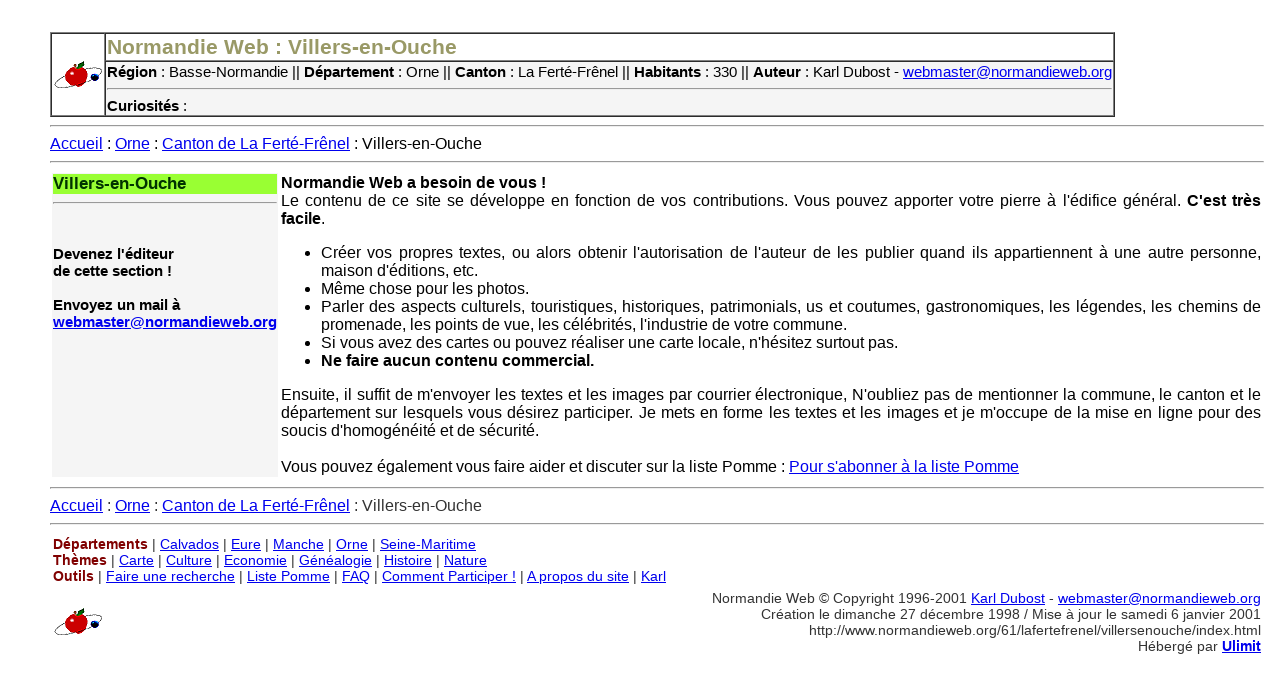

--- FILE ---
content_type: text/html
request_url: http://normandieweb.org/61/lafertefrenel/villersenouche/index.html
body_size: 6006
content:
<!DOCTYPE HTML PUBLIC "-//W3C//DTD HTML 4.01 Transitional//EN"
	"http://www.w3.org/TR/html4/loose.dtd">
<html>
<head>
<title>Normandie Web - Villers-en-Ouche</title>
<!-- Begin Meta Name -->
<meta name="Content-Language" content="fr">
<meta name="Author" content="Karl Dubost">
<meta name="Publisher" content="Normandie Web">
<meta name="Publisher-Email" content="webmaster@normandieweb.org">
<meta name="Coverage" content="France">
<meta name="description" content="La commune de Villers-en-Ouche est &agrave; compl&eacute;ter, aidez-nous">
<meta name="keywords" content="Normandie, tourisme, Normandie Web, Calvados, Eure, Manche, Orne, Seine-Maritime, Villers-en-Ouche">
<meta http-equiv="content-type" content="text/html; charset=iso-8859-1">
<!-- Begin Style sheet -->
<link rel=stylesheet href="../../../default.css" type="text/css">
</head>
<body>
<!--Menu -->
<table class="header" border="1"  cellspacing="0">
	<tr>
		<td  class="ico" rowspan="2">
					<img src="../../../images/icotit.gif" height="29" width="50" alt="icotit picture" border="0">
			</td>
		<td class="titre2">
			<!--Titre -->
			Normandie Web : Villers-en-Ouche
			</td>
		</tr>
	<tr>
	<td class="fiche">
			<strong>R&eacute;gion</strong> : Basse-Normandie || 
			<strong>D&eacute;partement</strong> : Orne || 
			<strong>Canton</strong> : La Fert&eacute;-Fr&ecirc;nel || 
			<strong>Habitants</strong> : 330 || 
			<strong>Auteur </strong>: Karl Dubost - <a href="mailto:webmaster@normandieweb.org?subject=Villers-en-Ouche&cc=webmaster@normandieweb.org">webmaster@normandieweb.org</a><br/>
			<hr>
			<strong>Curiosit&eacute;s</strong> :  <br/>
			</td>
		</tr>
	</table>
<hr>
<span class="navbar"><a href="../../../index.html">Accueil</a> : <a href="../../../61/index.html">Orne</a> : <a href="../../../61/lafertefrenel/index.html">Canton de La Fert&eacute;-Fr&ecirc;nel</a> : Villers-en-Ouche</span>
<hr>

<!-- Texte -->
<div class="corps">

<!-- Begin Participation Normandie Web -->
<table>
	<tr><td class="menufirst" valign="top">
		<strong><div class="eventstitle">Villers-en-Ouche</div><hr><br/><br/>
		Devenez l'&eacute;diteur<br/> de cette section !<br/><br/>
		Envoyez un mail &agrave;<br/> <a href="mailto:webmaster@normandieweb.org?subject=Villers-en-Ouche">webmaster@normandieweb.org</a></strong>
		</td>
	<td class="contrib">
		<strong>Normandie Web a besoin de vous !</strong><br/>
		 Le contenu de ce site se d&eacute;veloppe en fonction de vos contributions. Vous pouvez apporter votre pierre &agrave; l'&eacute;difice g&eacute;n&eacute;ral. <strong>C'est tr&egrave;s facile</strong>.<br/>
<ul>
	<li> Cr&eacute;er vos propres textes, ou alors obtenir l'autorisation de l'auteur de les publier quand ils appartiennent &agrave; une autre personne, maison d'&eacute;ditions, etc.
	<li> M&ecirc;me chose pour les photos.
	<li> Parler des aspects culturels, touristiques, historiques, patrimonials, us et coutumes, gastronomiques, les l&eacute;gendes, les chemins de promenade, les points de vue, les c&eacute;l&eacute;brit&eacute;s, l'industrie de votre commune.
	<li> Si vous avez des cartes ou pouvez r&eacute;aliser une carte locale, n'h&eacute;sitez surtout pas.
	<li> <strong>Ne faire aucun contenu commercial.</strong>
</ul>

Ensuite, il suffit de m'envoyer les textes et les images par courrier &eacute;lectronique, N'oubliez pas de mentionner la commune, le canton et le d&eacute;partement sur lesquels vous d&eacute;sirez participer. Je mets en forme les textes et les images et je m'occupe de la mise en ligne pour des soucis d'homog&eacute;n&eacute;it&eacute; et de s&eacute;curit&eacute;.<br/><br/>

Vous pouvez &eacute;galement vous faire aider et discuter sur la liste Pomme : <a href="../../../lettre/mailingabonnement.html">Pour s'abonner &agrave; la liste Pomme</a>
		</td></tr>
	</table>
<!-- End Participation Normandie Web -->

</div>
<!-- Footer -->
<hr>
<div class="navbartop"><a href="../../../index.html">Accueil</a> : <a href="../../../61/index.html">Orne</a> : <a href="../../../61/lafertefrenel/index.html">Canton de La Fert&eacute;-Fr&ecirc;nel</a> : Villers-en-Ouche</div>
<hr>
<table width="100%" class="footer" border="0" cellpadding="3" cellspacing="0">
	<tr><td colspan="2">
	<span class="footer">
		<b><font color="#800000">D&eacute;partements</font></b> | <a href="../../../14/index.html">Calvados</a> | <a href="../../../27/index.html">Eure</a> | <a href="../../../50/index.html">Manche</a> | <a href="../../../61/index.html">Orne</a> | <a href="../../../76/index.html">Seine-Maritime</a><br>
<b><font color="#800000">Th&egrave;mes</font></b> | <a href="../../../carte/index.html">Carte</a> | <a href="../../../culture/index.html">Culture</a> | <a href="../../../economie/index.html">Economie</a> | <a href="../../../histoire/genealogie.html">G&eacute;n&eacute;alogie</a> | <a href="../../../histoire/index.html">Histoire</a> | <a href="../../../nature/index.html">Nature</a><br>
<b><font color="#800000">Outils</font></b> | <a href="../../../search.html">Faire une recherche</a> | <a href="../../../lettre/mailingabonnement.html">Liste Pomme</a> | <a href="../../../faq/index.html">FAQ</a> | <a href="../../../faq/publication.html">Comment Participer !</a> | <a href="../../../about.html">A propos du site</a> | <a href="http://www.normandieweb.org/karl/karl.html">Karl</a>
	</span>
	</td></tr>
	<tr>
		<td>
			<img src="../../../images/icotit.gif" height="29" width="50" alt="NW" border="0">
			</td>
		<td align="right">
<span class="footer">
			Normandie Web &copy; Copyright 1996-2001 <a href="http://www.la-grange.net/">Karl Dubost</a> - <a href="mailto:webmaster@normandieweb.org?subject=Villers-en-Ouche">webmaster@normandieweb.org</a><br> 
			Cr&eacute;ation le  dimanche 27 d&eacute;cembre 1998 /  Mise &agrave; jour le samedi 6 janvier 2001<br>
			http://www.normandieweb.org/61/lafertefrenel/villersenouche/index.html<br>
			H&eacute;berg&eacute; par <strong><a href="http://www.ulimit.com/fr/">Ulimit</a></strong></span>
			</td>
		</tr>
	</table>

</body>
</html>
